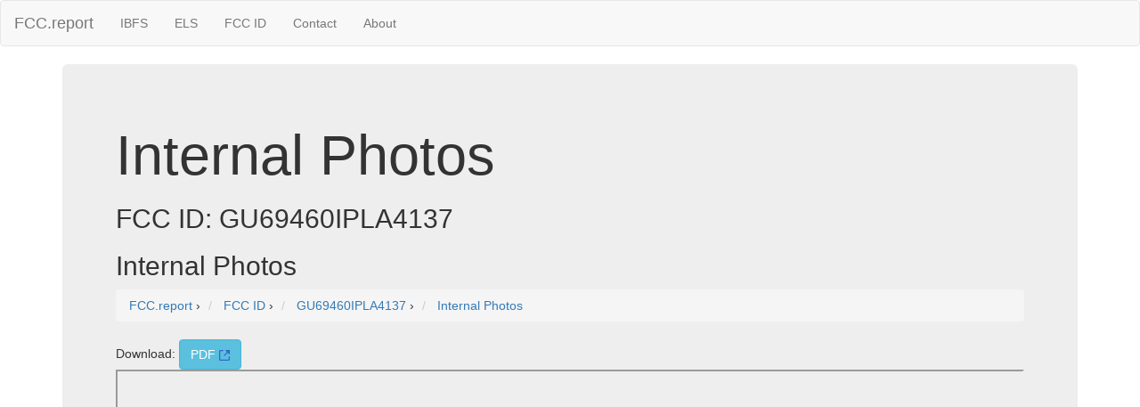

--- FILE ---
content_type: application/javascript; charset=UTF-8
request_url: https://fcc.report/cdn-cgi/challenge-platform/h/b/scripts/jsd/d251aa49a8a3/main.js?
body_size: 8566
content:
window._cf_chl_opt={AKGCx8:'b'};~function(t6,sk,sV,sq,sE,sN,sU,sx,t0,t1){t6=j,function(f,G,tQ,t5,s,a){for(tQ={f:467,G:522,s:407,a:558,Y:508,J:336,K:377,F:447,z:414},t5=j,s=f();!![];)try{if(a=-parseInt(t5(tQ.f))/1*(-parseInt(t5(tQ.G))/2)+parseInt(t5(tQ.s))/3+parseInt(t5(tQ.a))/4+-parseInt(t5(tQ.Y))/5*(-parseInt(t5(tQ.J))/6)+parseInt(t5(tQ.K))/7+-parseInt(t5(tQ.F))/8+-parseInt(t5(tQ.z))/9,G===a)break;else s.push(s.shift())}catch(Y){s.push(s.shift())}}(l,215937),sk=this||self,sV=sk[t6(388)],sq=null,sE=sO(),sN=function(a2,a1,a0,pw,pD,pS,pB,tZ,G,s,a,Y){return a2={f:515,G:392,s:428,a:543},a1={f:476,G:555,s:567,a:393,Y:441,J:527,K:476,F:441,z:520,Z:480,y:527,b:389,g:402,X:476,I:480,c:328,e:490,M:555,h:445,i:352,T:440,A:476,L:329,o:329,v:476},a0={f:466,G:361},pw={f:426},pD={f:490,G:361,s:329,a:541,Y:463,J:519,K:541,F:463,z:519,Z:341,y:393,b:463,g:340,X:426,I:490,c:525,e:511,M:389,h:340,i:511,T:389,A:527,L:404,o:504,v:389,n:540,k:389,V:476,R:375,Q:546,d:476,P:463,H:519,W:521,B:521,m:500,O:435,E:404,C:480,N:563,U:438,x:569,S:331,D:389,l0:389,l1:476,l2:452,l3:389,l4:339,l5:504,l6:342,l7:474,l8:478,l9:389,ll:496,lj:496,lf:352},pS={f:479},pB={f:511},tZ=t6,G={'saEVC':function(J,K){return J-K},'miSVe':function(J,K){return K|J},'EmLhb':function(J,K){return J<K},'tJcLv':function(J,K){return J>K},'QlZRd':function(J,K){return K==J},'tURza':function(J,K){return J(K)},'QcCcV':function(J,K){return K==J},'bQZJC':function(J,K){return J-K},'vzSxy':function(J,K){return K==J},'jFbeH':function(J,K){return J-K},'lLkwl':function(J,K){return J<K},'pgSLZ':function(J,K){return J>K},'yhYKm':function(J,K){return J&K},'aexiz':function(J,K){return J-K},'gLjuX':function(J,K){return J(K)},'UXjiW':function(J,K){return K|J},'isWMm':function(J,K){return K==J},'buFsM':function(J,K){return J&K},'IkEYg':function(J,K){return J<<K},'tvKxQ':function(J,K){return J-K},'GLNRC':tZ(a2.f),'FnJZU':function(J,K){return K==J},'DMfIs':function(J,K){return K!=J},'qtmvL':tZ(a2.G),'wraXR':function(J,K){return K==J},'wfdGk':function(J,K){return K*J},'hNsOF':function(J,K){return J>K},'wvPdx':function(J,K){return K!=J},'fwypU':function(J,K){return K&J},'IRPTU':function(J,K){return K==J}},s=String[tZ(a2.s)],a={'h':function(J,px,pC,pE,pm,tu,K){return px={f:390,G:425,s:329,a:544,Y:401,J:389,K:426,F:495,z:403,Z:389,y:423},pC={f:484},pE={f:371},pm={f:404},tu=tZ,K={'eAwsR':function(F,z,tr){return tr=j,G[tr(pB.f)](F,z)},'ZNwvE':function(F,z,ty){return ty=j,G[ty(pm.f)](F,z)},'GbchM':tu(pS.f)},null==J?'':a.g(J,6,function(F,tX,z){if(tX=tu,z={'cGQlq':function(Z,b){return Z<b},'gnvnO':function(Z,b,tb){return tb=j,K[tb(pE.f)](Z,b)},'Czhnj':function(Z,b,tg){return tg=j,K[tg(pC.f)](Z,b)},'mqKzC':function(Z,b){return Z==b},'RyQPe':function(Z,y){return Z(y)}},K[tX(px.f)]===K[tX(px.f)])return tX(px.G)[tX(px.s)](F);else{for(B=1,m=0;z[tX(px.a)](O,E);N=U<<1|x,S==z[tX(px.Y)](D,1)?(l0=0,l1[tX(px.J)](l2(l3)),l4=0):l5++,l6=0,C++);for(l7=l8[tX(px.K)](0),l9=0;16>ll;lf=z[tX(px.F)](lG<<1.59,1&ls),z[tX(px.z)](lt,lp-1)?(la=0,lY[tX(px.Z)](z[tX(px.y)](lJ,lK)),lF=0):lz++,lZ>>=1,lj++);}})},'g':function(J,K,F,tI,z,Z,y,X,I,M,i,T,A,L,o,V,R,Q,P,H){if(tI=tZ,J==null)return'';for(Z={},y={},X='',I=2,M=3,i=2,T=[],A=0,L=0,o=0;G[tI(pD.f)](o,J[tI(pD.G)]);o+=1)if(V=J[tI(pD.s)](o),Object[tI(pD.a)][tI(pD.Y)][tI(pD.J)](Z,V)||(Z[V]=M++,y[V]=!0),R=X+V,Object[tI(pD.K)][tI(pD.F)][tI(pD.z)](Z,R))X=R;else for(Q=tI(pD.Z)[tI(pD.y)]('|'),P=0;!![];){switch(Q[P++]){case'0':if(Object[tI(pD.K)][tI(pD.b)][tI(pD.z)](y,X)){if(G[tI(pD.g)](256,X[tI(pD.X)](0))){for(z=0;G[tI(pD.I)](z,i);A<<=1,G[tI(pD.c)](L,G[tI(pD.e)](K,1))?(L=0,T[tI(pD.M)](F(A)),A=0):L++,z++);for(H=X[tI(pD.X)](0),z=0;G[tI(pD.h)](8,z);A=A<<1.41|H&1.9,L==G[tI(pD.i)](K,1)?(L=0,T[tI(pD.T)](G[tI(pD.A)](F,A)),A=0):L++,H>>=1,z++);}else{for(H=1,z=0;z<i;A=G[tI(pD.L)](A<<1,H),G[tI(pD.o)](L,K-1)?(L=0,T[tI(pD.v)](F(A)),A=0):L++,H=0,z++);for(H=X[tI(pD.X)](0),z=0;16>z;A=H&1|A<<1,G[tI(pD.c)](L,G[tI(pD.n)](K,1))?(L=0,T[tI(pD.k)](F(A)),A=0):L++,H>>=1,z++);}I--,I==0&&(I=Math[tI(pD.V)](2,i),i++),delete y[X]}else for(H=Z[X],z=0;z<i;A=1.05&H|A<<1.02,G[tI(pD.R)](L,G[tI(pD.Q)](K,1))?(L=0,T[tI(pD.T)](F(A)),A=0):L++,H>>=1,z++);continue;case'1':Z[R]=M++;continue;case'2':I--;continue;case'3':X=G[tI(pD.A)](String,V);continue;case'4':0==I&&(I=Math[tI(pD.d)](2,i),i++);continue}break}if(X!==''){if(Object[tI(pD.a)][tI(pD.P)][tI(pD.H)](y,X)){if(256>X[tI(pD.X)](0)){if(tI(pD.W)===tI(pD.B)){for(z=0;G[tI(pD.m)](z,i);A<<=1,L==K-1?(L=0,T[tI(pD.k)](G[tI(pD.A)](F,A)),A=0):L++,z++);for(H=X[tI(pD.X)](0),z=0;G[tI(pD.O)](8,z);A=G[tI(pD.E)](A<<1.98,G[tI(pD.C)](H,1)),L==G[tI(pD.N)](K,1)?(L=0,T[tI(pD.v)](G[tI(pD.U)](F,A)),A=0):L++,H>>=1,z++);}else return}else{for(H=1,z=0;z<i;A=G[tI(pD.x)](A<<1,H),G[tI(pD.S)](L,K-1)?(L=0,T[tI(pD.D)](F(A)),A=0):L++,H=0,z++);for(H=X[tI(pD.X)](0),z=0;16>z;A=A<<1.49|H&1,L==K-1?(L=0,T[tI(pD.l0)](F(A)),A=0):L++,H>>=1,z++);}I--,I==0&&(I=Math[tI(pD.l1)](2,i),i++),delete y[X]}else for(H=Z[X],z=0;z<i;A=G[tI(pD.L)](A<<1,G[tI(pD.l2)](H,1)),K-1==L?(L=0,T[tI(pD.l3)](F(A)),A=0):L++,H>>=1,z++);I--,0==I&&i++}for(H=2,z=0;z<i;A=G[tI(pD.l4)](A,1)|H&1,L==K-1?(L=0,T[tI(pD.k)](F(A)),A=0):L++,H>>=1,z++);for(;;)if(A<<=1,G[tI(pD.l5)](L,G[tI(pD.l6)](K,1))){if(tI(pD.l7)!==G[tI(pD.l8)]){T[tI(pD.l9)](G[tI(pD.U)](F,A));break}else return A&&Y[tI(pD.ll)]?J[tI(pD.lj)]():''}else L++;return T[tI(pD.lf)]('')},'j':function(J,tc){return tc=tZ,null==J?'':G[tc(a0.f)]('',J)?null:a.i(J[tc(a0.G)],32768,function(K,te){return te=tc,J[te(pw.f)](K)})},'i':function(J,K,F,tM,z,Z,y,X,I,M,i,T,A,L,o,V,H,R,Q,P){for(tM=tZ,z=[],Z=4,y=4,X=3,I=[],T=F(0),A=K,L=1,M=0;3>M;z[M]=M,M+=1);for(o=0,V=Math[tM(a1.f)](2,2),i=1;G[tM(a1.G)](i,V);)for(R=G[tM(a1.s)][tM(a1.a)]('|'),Q=0;!![];){switch(R[Q++]){case'0':i<<=1;continue;case'1':o|=i*(0<P?1:0);continue;case'2':G[tM(a1.Y)](0,A)&&(A=K,T=G[tM(a1.J)](F,L++));continue;case'3':P=A&T;continue;case'4':A>>=1;continue}break}switch(o){case 0:for(o=0,V=Math[tM(a1.K)](2,8),i=1;V!=i;P=A&T,A>>=1,G[tM(a1.F)](0,A)&&(A=K,T=F(L++)),o|=G[tM(a1.z)](0<P?1:0,i),i<<=1);H=s(o);break;case 1:for(o=0,V=Math[tM(a1.f)](2,16),i=1;G[tM(a1.G)](i,V);P=G[tM(a1.Z)](T,A),A>>=1,0==A&&(A=K,T=G[tM(a1.y)](F,L++)),o|=i*(0<P?1:0),i<<=1);H=s(o);break;case 2:return''}for(M=z[3]=H,I[tM(a1.b)](H);;){if(G[tM(a1.g)](L,J))return'';for(o=0,V=Math[tM(a1.X)](2,X),i=1;V!=i;P=G[tM(a1.I)](T,A),A>>=1,0==A&&(A=K,T=F(L++)),o|=i*(0<P?1:0),i<<=1);switch(H=o){case 0:for(o=0,V=Math[tM(a1.f)](2,8),i=1;G[tM(a1.c)](i,V);P=T&A,A>>=1,A==0&&(A=K,T=F(L++)),o|=(G[tM(a1.e)](0,P)?1:0)*i,i<<=1);z[y++]=s(o),H=y-1,Z--;break;case 1:for(o=0,V=Math[tM(a1.K)](2,16),i=1;G[tM(a1.M)](i,V);P=G[tM(a1.h)](T,A),A>>=1,A==0&&(A=K,T=F(L++)),o|=(0<P?1:0)*i,i<<=1);z[y++]=s(o),H=y-1,Z--;break;case 2:return I[tM(a1.i)]('')}if(G[tM(a1.T)](0,Z)&&(Z=Math[tM(a1.A)](2,X),X++),z[H])H=z[H];else if(y===H)H=M+M[tM(a1.L)](0);else return null;I[tM(a1.b)](H),z[y++]=M+H[tM(a1.o)](0),Z--,M=H,Z==0&&(Z=Math[tM(a1.v)](2,X),X++)}}},Y={},Y[tZ(a2.a)]=a.h,Y}(),sU={},sU[t6(325)]='o',sU[t6(557)]='s',sU[t6(350)]='u',sU[t6(553)]='z',sU[t6(539)]='n',sU[t6(332)]='I',sU[t6(469)]='b',sx=sU,sk[t6(472)]=function(G,s,Y,J,aK,aJ,aY,tA,K,z,Z,y,h,g,X,I){if(aK={f:444,G:562,s:369,a:385,Y:559,J:387,K:385,F:468,z:437,Z:499,y:468,b:499,g:461,X:561,I:568,c:361,e:369,M:442,h:535,i:493,T:523,A:570,L:497,o:509,v:506,n:444,k:570,V:548},aJ={f:512,G:361,s:570,a:489},aY={f:541,G:463,s:519,a:389},tA=t6,K={'whbGC':function(M,h){return M+h},'BjkQn':tA(aK.f),'kaUIX':function(M,h){return h===M},'HOWHG':function(M,h){return M<h},'OetgP':function(M,h,i,T){return M(h,i,T)},'GwKUp':tA(aK.G),'SPKpk':function(M,h){return h===M},'vgHLQ':function(M,h,i){return M(h,i)}},K[tA(aK.s)](null,s)||void 0===s)return J;for(z=sw(s),G[tA(aK.a)][tA(aK.Y)]&&(z=z[tA(aK.J)](G[tA(aK.K)][tA(aK.Y)](s))),z=G[tA(aK.F)][tA(aK.z)]&&G[tA(aK.Z)]?G[tA(aK.y)][tA(aK.z)](new G[(tA(aK.b))](z)):function(M,to,i){for(to=tA,M[to(aJ.f)](),i=0;i<M[to(aJ.G)];M[i]===M[K[to(aJ.s)](i,1)]?M[to(aJ.a)](i+1,1):i+=1);return M}(z),Z='nAsAaAb'.split('A'),Z=Z[tA(aK.g)][tA(aK.X)](Z),y=0;K[tA(aK.I)](y,z[tA(aK.c)]);K[tA(aK.e)](tA(aK.M),tA(aK.h))?(h='s'===Y&&!z[tA(aK.i)](M[h]),K[tA(aK.T)]===i+T?A(K[tA(aK.A)](L,o),h):h||y(g+V,R[Q])):(g=z[y],X=K[tA(aK.L)](sD,G,s,g),Z(X))?K[tA(aK.o)]!==tA(aK.G)?G():(I='s'===X&&!G[tA(aK.i)](s[g]),K[tA(aK.v)](tA(aK.n),Y+g)?F(K[tA(aK.k)](Y,g),X):I||K[tA(aK.V)](F,K[tA(aK.A)](Y,g),s[g])):F(Y+g,X),y++);return J;function F(M,i,tL){tL=tA,Object[tL(aY.f)][tL(aY.G)][tL(aY.s)](J,i)||(J[i]=[]),J[i][tL(aY.a)](M)}},t0=t6(384)[t6(393)](';'),t1=t0[t6(461)][t6(561)](t0),sk[t6(373)]=function(s,Y,au,tv,J,K,F,z,Z,y){for(au={f:510,G:330,s:360,a:481,Y:507,J:361,K:361,F:360,z:449,Z:389,y:547},tv=t6,J={},J[tv(au.f)]=function(g,X){return g<X},J[tv(au.G)]=function(g,X){return g===X},J[tv(au.s)]=function(g,X){return X===g},J[tv(au.a)]=function(g,X){return g+X},K=J,F=Object[tv(au.Y)](Y),z=0;K[tv(au.f)](z,F[tv(au.J)]);z++)if(Z=F[z],K[tv(au.G)]('f',Z)&&(Z='N'),s[Z]){for(y=0;y<Y[F[z]][tv(au.K)];K[tv(au.F)](-1,s[Z][tv(au.z)](Y[F[z]][y]))&&(t1(Y[F[z]][y])||s[Z][tv(au.Z)](K[tv(au.a)]('o.',Y[F[z]][y]))),y++);}else s[Z]=Y[F[z]][tv(au.y)](function(g){return'o.'+g})},t3();function sR(G,tW,tH,t7,s,a,Y,Z,y,b,g,X){if(tW={f:344,G:530,s:431,a:399,Y:448,J:459,K:517,F:367,z:341,Z:393,y:399,b:386,g:353,X:448},tH={f:344,G:530,s:382,a:432,Y:541,J:463,K:519,F:389},t7=t6,s={},s[t7(tW.f)]=function(J,K){return K!==J},s[t7(tW.G)]=t7(tW.s),s[t7(tW.a)]=function(J,K){return J>K},s[t7(tW.Y)]=t7(tW.J),a=s,Y=t2(),sm(Y.r,function(J,t8){t8=t7,a[t8(tH.f)](a[t8(tH.G)],t8(tH.s))?(typeof G===t8(tH.a)&&G(J),sP()):(z[t8(tH.Y)][t8(tH.J)][t8(tH.K)](Z,y)||(b[g]=[]),X[I][t8(tH.F)](c))}),Y.e){if(t7(tW.K)===t7(tW.F)){for(Z=t7(tW.z)[t7(tW.Z)]('|'),y=0;!![];){switch(Z[y++]){case'0':b=3600;continue;case'1':if(a[t7(tW.y)](X-g,b))return![];continue;case'2':g=a();continue;case'3':return!![];case'4':X=Y[t7(tW.b)](J[t7(tW.g)]()/1e3);continue}break}}else sC(a[t7(tW.X)],Y.e)}}function sQ(tm,t9,G,s,a,Y){return tm={f:537,G:457,s:539,a:537},t9=t6,G={},G[t9(tm.f)]=function(J,K){return J<K},s=G,a=sk[t9(tm.G)],!a?null:(Y=a.i,typeof Y!==t9(tm.s)||s[t9(tm.a)](Y,30))?null:Y}function sW(tw,tf,f){return tw={f:457,G:386},tf=t6,f=sk[tf(tw.f)],Math[tf(tw.G)](+atob(f.t))}function sD(s,Y,J,a9,ti,K,F,z,Z){F=(a9={f:473,G:366,s:346,a:432,Y:325,J:473,K:432,F:370,z:370,Z:468,y:356,b:346},ti=t6,K={},K[ti(a9.f)]=function(g,X){return X==g},K[ti(a9.G)]=function(g,X){return g===X},K[ti(a9.s)]=ti(a9.a),K);try{z=Y[J]}catch(y){return'i'}if(z==null)return z===void 0?'u':'x';if(ti(a9.Y)==typeof z)try{if(F[ti(a9.J)](ti(a9.K),typeof z[ti(a9.F)]))return z[ti(a9.z)](function(){}),'p'}catch(g){}return s[ti(a9.Z)][ti(a9.y)](z)?'a':z===s[ti(a9.Z)]?'D':!0===z?'T':F[ti(a9.G)](!1,z)?'F':(Z=typeof z,F[ti(a9.b)]==Z?sS(s,z)?'N':'f':sx[Z]||'?')}function sw(G,aj,tT,s,Y,J){for(aj={f:477,G:387,s:507,a:430},tT=t6,s={},s[tT(aj.f)]=function(K,F){return F!==K},Y=s,J=[];Y[tT(aj.f)](null,G);J=J[tT(aj.G)](Object[tT(aj.s)](G)),G=Object[tT(aj.a)](G));return J}function sO(pt,tF){return pt={f:496,G:496},tF=t6,crypto&&crypto[tF(pt.f)]?crypto[tF(pt.G)]():''}function j(f,G,s,t){return f=f-325,s=l(),t=s[f],t}function sm(f,G,ps,pG,pf,pl,p8,ts,s,a,Y,J){ps={f:505,G:453,s:457,a:347,Y:422,J:487,K:545,F:333,z:363,Z:475,y:345,b:421,g:536,X:398,I:564,c:412,e:492,M:359,h:502,i:502,T:338,A:502,L:338,o:552,v:349,n:543,k:436},pG={f:518,G:326},pf={f:419,G:419,s:397,a:503,Y:505,J:418,K:465,F:560,z:419},pl={f:450},p8={f:564},ts=t6,s={'AkvCs':function(K){return K()},'aoAFY':function(K,F){return K*F},'BNBAV':function(K,F){return F===K},'ozWJw':ts(ps.f),'fpxDp':ts(ps.G),'ELban':function(K,F){return K(F)},'lVbld':function(K,F){return K+F},'qsKzQ':function(K,F){return K+F}},a=sk[ts(ps.s)],console[ts(ps.a)](sk[ts(ps.Y)]),Y=new sk[(ts(ps.J))](),Y[ts(ps.K)](ts(ps.F),s[ts(ps.z)](s[ts(ps.Z)](ts(ps.y),sk[ts(ps.Y)][ts(ps.b)])+ts(ps.g),a.r)),a[ts(ps.X)]&&(Y[ts(ps.I)]=5e3,Y[ts(ps.c)]=function(tt){tt=ts,G(tt(p8.f))}),Y[ts(ps.e)]=function(pj,p9,tY,K,z){if(pj={f:368},p9={f:552},tY=ts,K={'bScXh':function(F,tp){return tp=j,s[tp(p9.f)](F)},'jPSBX':function(F,z,ta){return ta=j,s[ta(pl.f)](F,z)}},Y[tY(pf.f)]>=200&&Y[tY(pf.G)]<300){if(s[tY(pf.s)](s[tY(pf.a)],tY(pf.Y)))G(tY(pf.J));else{if(z=F(),z===null)return;b=(z&&I(c),g(function(tJ){tJ=tY,K[tJ(pj.f)](z)},K[tY(pf.K)](z,1e3)))}}else G(s[tY(pf.F)]+Y[tY(pf.z)])},Y[ts(ps.M)]=function(tK){tK=ts,s[tK(pG.f)](G,tK(pG.G))},J={'t':sW(),'lhr':sV[ts(ps.h)]&&sV[ts(ps.i)][ts(ps.T)]?sV[ts(ps.A)][ts(ps.L)]:'','api':a[ts(ps.X)]?!![]:![],'c':s[ts(ps.o)](sd),'payload':f},Y[ts(ps.v)](sN[ts(ps.n)](JSON[ts(ps.k)](J)))}function sS(G,s,a5,th,Y,J){return a5={f:498,G:415,s:498,a:391,Y:415,J:391,K:541,F:488,z:519,Z:449,y:381},th=t6,Y={},Y[th(a5.f)]=function(K,F){return K instanceof F},Y[th(a5.G)]=function(K,F){return K<F},J=Y,J[th(a5.s)](s,G[th(a5.a)])&&J[th(a5.Y)](0,G[th(a5.J)][th(a5.K)][th(a5.F)][th(a5.z)](s)[th(a5.Z)](th(a5.y)))}function t2(aX,tn,s,a,Y,J,K,F,z,Z){s=(aX={f:357,G:528,s:534,a:383,Y:393,J:565,K:354,F:550,z:542,Z:334,y:501,b:396,g:355,X:374,I:327,c:451,e:554,M:443,h:514},tn=t6,{'sFMGT':tn(aX.f),'KRzcl':tn(aX.G),'kvUCs':function(y,b,g,X,I){return y(b,g,X,I)},'kbPDu':tn(aX.s),'jLwYs':function(y,b,g,X,I){return y(b,g,X,I)}});try{for(a=s[tn(aX.a)][tn(aX.Y)]('|'),Y=0;!![];){switch(a[Y++]){case'0':return J={},J.r=F,J.e=null,J;case'1':K=sV[tn(aX.J)](tn(aX.K));continue;case'2':K[tn(aX.F)]=s[tn(aX.z)];continue;case'3':F=pRIb1(z,z,'',F);continue;case'4':F={};continue;case'5':sV[tn(aX.Z)][tn(aX.y)](K);continue;case'6':F=s[tn(aX.b)](pRIb1,z,z[s[tn(aX.g)]]||z[tn(aX.X)],'n.',F);continue;case'7':F=s[tn(aX.I)](pRIb1,z,K[tn(aX.c)],'d.',F);continue;case'8':z=K[tn(aX.e)];continue;case'9':K[tn(aX.M)]='-1';continue;case'10':sV[tn(aX.Z)][tn(aX.h)](K);continue}break}}catch(y){return Z={},Z.r={},Z.e=y,Z}}function sd(){return sQ()!==null}function sB(p1,tG,G,s,a,Y,J){if(p1={f:470,G:459,s:460,a:446,Y:413,J:386,K:353,F:460,z:513,Z:446},tG=t6,G={},G[tG(p1.f)]=tG(p1.G),G[tG(p1.s)]=function(K,F){return F===K},G[tG(p1.a)]=tG(p1.Y),s=G,a=3600,Y=sW(),J=Math[tG(p1.J)](Date[tG(p1.K)]()/1e3),J-Y>a){if(s[tG(p1.F)](tG(p1.z),s[tG(p1.Z)]))s(s[tG(p1.f)],a.e);else return![]}return!![]}function sH(G,tD,tj,s,a){return tD={f:406,G:406,s:424},tj=t6,s={},s[tj(tD.f)]=function(Y,J){return Y<J},a=s,a[tj(tD.G)](Math[tj(tD.s)](),G)}function sP(tx,tl,f,G){if(tx={f:408,G:372,s:337,a:549,Y:529,J:454,K:395},tl=t6,f={'SNcfU':function(s){return s()},'XtTFA':function(s,a){return s===a},'wPquK':tl(tx.f),'QodYW':tl(tx.G),'aasUT':function(s,a){return s(a)}},G=f[tl(tx.s)](sQ),f[tl(tx.a)](G,null))return;sq=(sq&&(f[tl(tx.Y)]===f[tl(tx.J)]?a=Y[J]:f[tl(tx.K)](clearTimeout,sq)),setTimeout(function(){sR()},G*1e3))}function t3(aL,aA,ai,tk,f,G,s,a,Y,J,K,F){for(aL={f:551,G:464,s:455,a:393,Y:491,J:417,K:416,F:427,z:358,Z:405,y:457},aA={f:486,G:348,s:417,a:485,Y:405},ai={f:379},tk=t6,f={'TxUmJ':tk(aL.f),'UIQTQ':function(z,Z){return Z!==z},'bcoSe':tk(aL.G),'txJCe':function(z){return z()}},G=f[tk(aL.s)][tk(aL.a)]('|'),s=0;!![];){switch(G[s++]){case'0':a=![];continue;case'1':Y=function(){if(!a){if(a=!![],!sB())return;sR(function(z){t4(F,z)})}};continue;case'2':J={'FcmIU':function(z){return z()},'BrYAv':function(z,Z,tV){return tV=tk,f[tV(ai.f)](z,Z)},'Ivxcx':f[tk(aL.Y)]};continue;case'3':if(!F)return;continue;case'4':if(!sB())return;continue;case'5':sV[tk(aL.J)]!==tk(aL.G)?f[tk(aL.K)](Y):sk[tk(aL.F)]?sV[tk(aL.F)](tk(aL.z),Y):(K=sV[tk(aL.Z)]||function(){},sV[tk(aL.Z)]=function(tq){tq=tk,J[tq(aA.f)](K),J[tq(aA.G)](sV[tq(aA.s)],J[tq(aA.a)])&&(sV[tq(aA.Y)]=K,Y())});continue;case'6':F=sk[tk(aL.y)];continue}break}}function sC(a,Y,pz,tz,J,h,K,F,z,Z,y,b,g,X,I,c){if(pz={f:429,G:333,s:566,a:483,Y:389,J:524,K:426,F:364,z:462,Z:409,y:351,b:516,g:393,X:412,I:564,c:458,e:538,M:345,h:422,i:421,T:434,A:532,L:487,o:545,v:380,n:482,k:411,V:420,R:335,Q:349,d:543,P:457,H:494,W:422,B:494,m:556,O:422,E:362,C:362,N:365,U:422,x:439,S:533},tz=t6,J={'wqHsy':function(M,h){return M(h)},'xxdqz':function(M,h){return M<<h},'sgmnG':function(M,h){return h&M},'skBMa':tz(pz.f),'XvDOn':function(M,h){return M+h},'ywicF':function(M,h){return M+h},'rsBoU':tz(pz.G)},!sH(0)){if(tz(pz.s)===tz(pz.a)){for(V=0;R<Q;P<<=1,W-1==H?(B=0,m[tz(pz.Y)](J[tz(pz.J)](O,E)),C=0):N++,h++);for(h=U[tz(pz.K)](0),x=0;8>S;l0=J[tz(pz.F)](l1,1)|J[tz(pz.z)](h,1),l3-1==l2?(l4=0,l5[tz(pz.Y)](l6(l7)),l8=0):l9++,h>>=1,D++);}else return![]}F=(K={},K[tz(pz.Z)]=a,K[tz(pz.y)]=Y,K);try{for(z=J[tz(pz.b)][tz(pz.g)]('|'),Z=0;!![];){switch(z[Z++]){case'0':b[tz(pz.X)]=function(){};continue;case'1':b[tz(pz.I)]=2500;continue;case'2':y=J[tz(pz.c)](J[tz(pz.e)](tz(pz.M),sk[tz(pz.h)][tz(pz.i)]),tz(pz.T))+X.r+tz(pz.A);continue;case'3':b=new sk[(tz(pz.L))]();continue;case'4':b[tz(pz.o)](J[tz(pz.v)],y);continue;case'5':g={},g[tz(pz.n)]=F,g[tz(pz.k)]=c,g[tz(pz.V)]=tz(pz.R),b[tz(pz.Q)](sN[tz(pz.d)](g));continue;case'6':X=sk[tz(pz.P)];continue;case'7':c=(I={},I[tz(pz.H)]=sk[tz(pz.W)][tz(pz.B)],I[tz(pz.m)]=sk[tz(pz.O)][tz(pz.m)],I[tz(pz.E)]=sk[tz(pz.O)][tz(pz.C)],I[tz(pz.N)]=sk[tz(pz.U)][tz(pz.x)],I[tz(pz.S)]=sE,I);continue}break}}catch(h){}}function l(an){return an='jsd,354kNoZng,SNcfU,href,IkEYg,tJcLv,0|2|4|1|3,tvKxQ,cloudflare-invisible,kPldJ,/cdn-cgi/challenge-platform/h/,PgiKg,log,BrYAv,send,undefined,TYlZ6,join,now,iframe,kbPDu,isArray,1|2|9|5|8|4|3|6|7|10|0,DOMContentLoaded,onerror,CyJsv,length,LRmiB4,lVbld,xxdqz,pkLOA2,ybKmJ,YLBAy,bScXh,kaUIX,catch,eAwsR,MfVvV,rxvNi8,navigator,vzSxy,CWXut,346640mVsKZh,Amdkk,UIQTQ,rsBoU,[native code],oNLnH,sFMGT,_cf_chl_opt;JJgc4;PJAn2;kJOnV9;IWJi4;OHeaY1;DqMg0;FKmRv9;LpvFx1;cAdz2;PqBHf2;nFZCC5;ddwW5;pRIb1;rxvNi8;RrrrA2;erHi9,Object,floor,concat,document,push,GbchM,Function,3|4|2|1|0,split,rntSB,aasUT,kvUCs,BNBAV,api,TpdiM,parent,gnvnO,hNsOF,mqKzC,miSVe,onreadystatechange,PZZpf,1055034hRmymY,JHVHo,AdeF3,error,chctx,ontimeout,AbhXc,3228912uEkccf,eiHcI,txJCe,readyState,success,status,source,AKGCx8,_cf_chl_opt,RyQPe,random,OvozSCF-ec48hYAw9kGWiPuQBLsE0fKg1TxZ6abMDVd$7Hr5qjtmp+l3NIR2UJXyn,charCodeAt,addEventListener,fromCharCode,6|2|3|4|1|0|7|5,getPrototypeOf,xznmT,function,event,/b/ov1/0.8781209355573922:1769221423:d3WQdh1NXU22Xk89OgWLT4V94XslZ7wRX-OmuTgeWHo/,pgSLZ,stringify,from,gLjuX,aUjz8,IRPTU,wraXR,NgNwH,tabIndex,d.cookie,fwypU,aTvJK,2657144EeUiSd,aCbjj,indexOf,aoAFY,contentDocument,buFsM,http-code:,QodYW,TxUmJ,postMessage,__CF$cv$params,XvDOn,error on cf_chl_props,gyfRW,includes,sgmnG,hasOwnProperty,loading,jPSBX,FnJZU,121841Gvoujs,Array,boolean,dprTl,sid,pRIb1,BXnmV,MKjLN,qsKzQ,pow,mQmzT,GLNRC,qjWAe,yhYKm,dAspd,errorInfoObject,FSApY,ZNwvE,Ivxcx,FcmIU,XMLHttpRequest,toString,splice,EmLhb,bcoSe,onload,isNaN,CnwA5,Czhnj,randomUUID,OetgP,ceLUe,Set,lLkwl,appendChild,location,ozWJw,QcCcV,vZFhQ,SPKpk,keys,9830XgQqBS,GwKUp,TnlSg,saEVC,sort,eQIle,removeChild,yIKHu,skBMa,ExuBv,ELban,call,wfdGk,ruUfY,4urfrWi,BjkQn,wqHsy,QlZRd,detail,tURza,display: none,wPquK,LyecL,xCJXL,/invisible/jsd,JBxy9,clientInformation,rZwTf,/jsd/oneshot/d251aa49a8a3/0.8781209355573922:1769221423:d3WQdh1NXU22Xk89OgWLT4V94XslZ7wRX-OmuTgeWHo/,ktLex,ywicF,number,bQZJC,prototype,KRzcl,RvOwgzKHio,cGQlq,open,jFbeH,map,vgHLQ,XtTFA,style,2|6|3|4|0|1|5,AkvCs,symbol,contentWindow,DMfIs,SSTpq3,string,583896psyrkC,getOwnPropertyNames,fpxDp,bind,VAKSh,aexiz,timeout,createElement,gBrBg,qtmvL,HOWHG,UXjiW,whbGC,object,xhr-error,jLwYs,wvPdx,charAt,BBDna,isWMm,bigint,POST,body'.split(','),l=function(){return an},l()}function t4(a,Y,av,tR,J,K,F,z){if(av={f:531,G:376,s:343,a:378,Y:418,J:394,K:410,F:398,z:418,Z:420,y:376,b:471,g:433,X:400,I:456,c:420,e:343,M:471,h:433,i:394,T:526,A:400},tR=t6,J={},J[tR(av.f)]=function(Z,b){return b===Z},J[tR(av.G)]=tR(av.s),J[tR(av.a)]=tR(av.Y),J[tR(av.J)]=tR(av.K),K=J,!a[tR(av.F)])return;K[tR(av.f)](Y,tR(av.z))?(F={},F[tR(av.Z)]=K[tR(av.y)],F[tR(av.b)]=a.r,F[tR(av.g)]=K[tR(av.a)],sk[tR(av.X)][tR(av.I)](F,'*')):(z={},z[tR(av.c)]=tR(av.e),z[tR(av.M)]=a.r,z[tR(av.h)]=K[tR(av.i)],z[tR(av.T)]=Y,sk[tR(av.A)][tR(av.I)](z,'*'))}}()